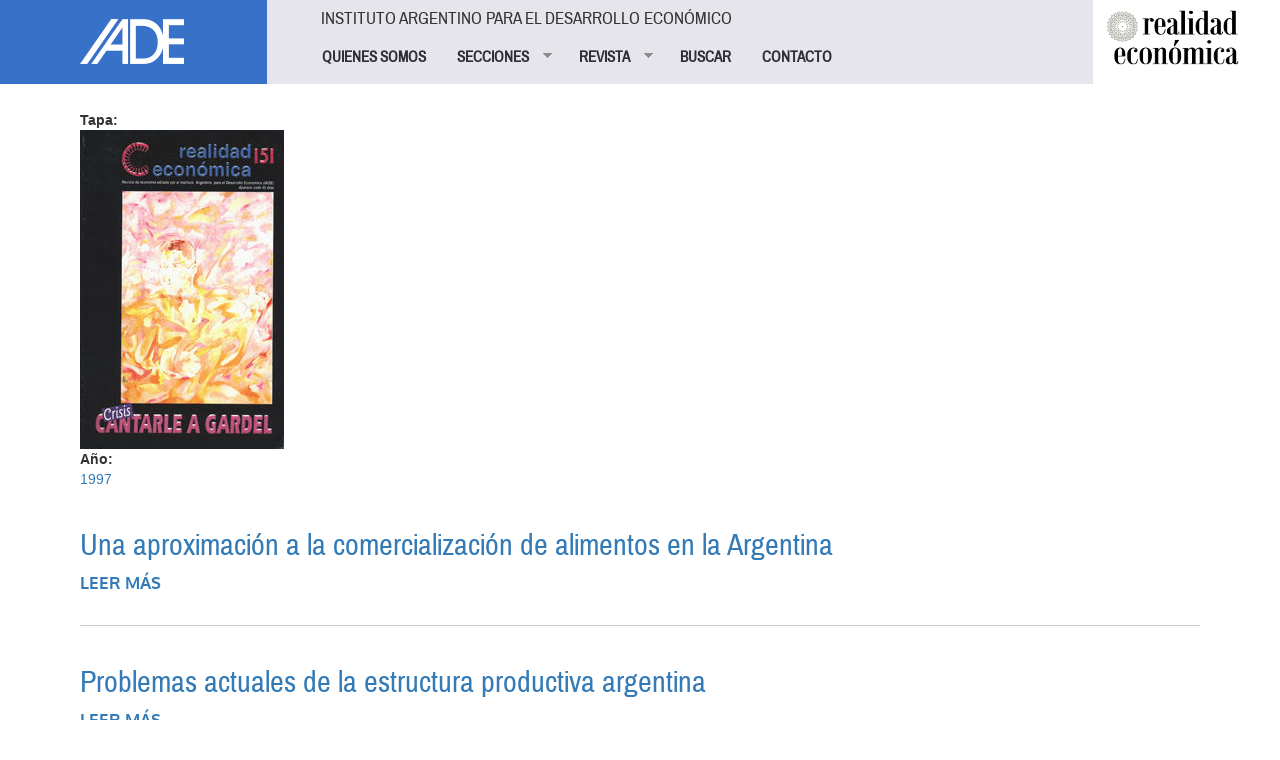

--- FILE ---
content_type: text/html; charset=utf-8
request_url: https://www.iade.org.ar/ediciones/151
body_size: 6644
content:
<!DOCTYPE html>
<html lang="es" dir="ltr" prefix="og: http://ogp.me/ns# article: http://ogp.me/ns/article# book: http://ogp.me/ns/book# profile: http://ogp.me/ns/profile# video: http://ogp.me/ns/video# product: http://ogp.me/ns/product# content: http://purl.org/rss/1.0/modules/content/ dc: http://purl.org/dc/terms/ foaf: http://xmlns.com/foaf/0.1/ rdfs: http://www.w3.org/2000/01/rdf-schema# sioc: http://rdfs.org/sioc/ns# sioct: http://rdfs.org/sioc/types# skos: http://www.w3.org/2004/02/skos/core# xsd: http://www.w3.org/2001/XMLSchema#">
<head>
  <link rel="profile" href="http://www.w3.org/1999/xhtml/vocab" />
  <meta name="viewport" content="width=device-width, initial-scale=1.0">
  <meta http-equiv="Content-Type" content="text/html; charset=utf-8" />
<link rel="alternate" type="application/rss+xml" title="RSS - 151" href="https://www.iade.org.ar/taxonomy/term/157/feed" />
<meta about="/ediciones/151" typeof="skos:Concept" property="rdfs:label skos:prefLabel" content="151" />
<link rel="shortcut icon" href="https://www.iade.org.ar/sites/all/themes/custom/iade/css/images/iade-favicon.ico" type="image/vnd.microsoft.icon" />
<meta name="generator" content="Drupal 7 (http://drupal.org)" />
<link rel="canonical" href="https://www.iade.org.ar/ediciones/151" />
<link rel="shortlink" href="https://www.iade.org.ar/taxonomy/term/157" />
<meta property="og:site_name" content="IADE" />
<meta property="og:type" content="article" />
<meta property="og:url" content="https://www.iade.org.ar/ediciones/151" />
<meta property="og:title" content="151" />
  <title>151 | IADE</title>
  <link type="text/css" rel="stylesheet" href="https://www.iade.org.ar/sites/www.iade.org.ar/files/css/css_lQaZfjVpwP_oGNqdtWCSpJT1EMqXdMiU84ekLLxQnc4.css" media="all" />
<link type="text/css" rel="stylesheet" href="https://www.iade.org.ar/sites/www.iade.org.ar/files/css/css_lkvHUqwuaMnlSkPLjR6wgdcvM88sr5Mi-fDRQ-vdqKU.css" media="all" />
<link type="text/css" rel="stylesheet" href="https://www.iade.org.ar/sites/www.iade.org.ar/files/css/css_dxEpQhz_rgN3rBCbikTZqic6AtLGqKv53aOXv0F69Vs.css" media="all" />
<link type="text/css" rel="stylesheet" href="https://www.iade.org.ar/sites/www.iade.org.ar/files/css/css_q6J3xSoWB-cq7g2JoWp2iag6vcTXjcexlBiCaivnYj4.css" media="all" />
<link type="text/css" rel="stylesheet" href="https://www.iade.org.ar/sites/www.iade.org.ar/files/css/css_iwOlZ9aTa3ItNQlsHGjVJPGgBYOPh9he9z4svTtoVtY.css" media="all" />
  <!-- HTML5 element support for IE6-8 -->
  <!--[if lt IE 9]>
    <script src="https://cdn.jsdelivr.net/html5shiv/3.7.3/html5shiv-printshiv.min.js"></script>
  <![endif]-->
  <script src="https://www.iade.org.ar/sites/www.iade.org.ar/files/js/js_vTqq9ISW_4mq_Ke-Ugq-PYpqsFvVKh_wBrLsNoTmWQ4.js"></script>
<script src="https://www.iade.org.ar/sites/www.iade.org.ar/files/js/js_DzD04PZATtGOFjfR8HJgfcaO3-pPZpWFXEvuMvQz2gA.js"></script>
<script src="https://www.iade.org.ar/sites/www.iade.org.ar/files/js/js_AfXfXYxfP2oplhn-yDp35xKUdo_VGCxhg-NeT9Xshwg.js"></script>
<script>(function(i,s,o,g,r,a,m){i["GoogleAnalyticsObject"]=r;i[r]=i[r]||function(){(i[r].q=i[r].q||[]).push(arguments)},i[r].l=1*new Date();a=s.createElement(o),m=s.getElementsByTagName(o)[0];a.async=1;a.src=g;m.parentNode.insertBefore(a,m)})(window,document,"script","https://www.google-analytics.com/analytics.js","ga");ga("create", "UA-1242866-1", {"cookieDomain":"auto"});ga("set", "anonymizeIp", true);ga("send", "pageview");</script>
<script src="https://www.iade.org.ar/sites/www.iade.org.ar/files/js/js_yUwyoTIdjd7IAz8yXfp8tEusKd1VESqaojNRWCjuupM.js"></script>
<script src="https://www.iade.org.ar/sites/www.iade.org.ar/files/js/js_9xQUCYWYyqDGJJdzjF7bxhd7_Jx5E0Cjc6Lz6-_sm-Y.js"></script>
<script>jQuery.extend(Drupal.settings, {"basePath":"\/","pathPrefix":"","ajaxPageState":{"theme":"iade","theme_token":"4UGyQtBm8Pm44TIsKhMfCL7jzt6dMZGbccJ1u561G-M","js":{"0":1,"sites\/all\/themes\/contrib\/bootstrap\/js\/bootstrap.js":1,"sites\/all\/modules\/contrib\/jquery_update\/replace\/jquery\/2.1\/jquery.min.js":1,"misc\/jquery.once.js":1,"misc\/drupal.js":1,"sites\/all\/modules\/contrib\/jquery_update\/replace\/ui\/ui\/minified\/jquery.ui.core.min.js":1,"sites\/all\/modules\/contrib\/jquery_update\/replace\/ui\/ui\/minified\/jquery.ui.widget.min.js":1,"sites\/all\/modules\/contrib\/jquery_update\/replace\/ui\/ui\/minified\/jquery.ui.accordion.min.js":1,"public:\/\/languages\/es_xDmLmXZ_6SXsoGcT8xTs_5PmsH4dvpB-VTfCnaKy2p8.js":1,"sites\/all\/modules\/contrib\/google_analytics\/googleanalytics.js":1,"1":1,"sites\/all\/modules\/contrib\/simple_subscription\/simple_subscription.js":1,"sites\/all\/libraries\/superfish\/jquery.hoverIntent.minified.js":1,"sites\/all\/libraries\/superfish\/supposition.js":1,"sites\/all\/libraries\/superfish\/superfish.js":1,"sites\/all\/libraries\/superfish\/supersubs.js":1,"sites\/all\/modules\/contrib\/superfish\/superfish.js":1,"sites\/all\/themes\/custom\/iade\/bootstrap\/bootstrap.js":1},"css":{"modules\/system\/system.base.css":1,"misc\/ui\/jquery.ui.core.css":1,"misc\/ui\/jquery.ui.theme.css":1,"misc\/ui\/jquery.ui.accordion.css":1,"sites\/all\/modules\/contrib\/date\/date_api\/date.css":1,"sites\/all\/modules\/contrib\/date\/date_popup\/themes\/datepicker.1.7.css":1,"modules\/field\/theme\/field.css":1,"modules\/node\/node.css":1,"sites\/all\/modules\/contrib\/views\/css\/views.css":1,"sites\/all\/modules\/contrib\/accordion_menu\/accordion_menu.css":1,"sites\/all\/modules\/contrib\/ckeditor\/css\/ckeditor.css":1,"sites\/all\/modules\/contrib\/ctools\/css\/ctools.css":1,"sites\/all\/modules\/contrib\/panels\/css\/panels.css":1,"sites\/all\/modules\/contrib\/xbbcode\/xbbcode_basic\/xbbcode_basic.css":1,"sites\/all\/modules\/contrib\/simple_subscription\/simple_subscription.css":1,"sites\/all\/libraries\/superfish\/css\/superfish.css":1,"sites\/all\/libraries\/superfish\/style\/spring.css":1,"sites\/all\/themes\/custom\/iade\/bootstrap\/bootstrap.css":1,"sites\/all\/themes\/custom\/iade\/css\/style.css":1}},"googleanalytics":{"trackOutbound":1,"trackMailto":1,"trackDownload":1,"trackDownloadExtensions":"7z|aac|arc|arj|asf|asx|avi|bin|csv|doc(x|m)?|dot(x|m)?|exe|flv|gif|gz|gzip|hqx|jar|jpe?g|js|mp(2|3|4|e?g)|mov(ie)?|msi|msp|pdf|phps|png|ppt(x|m)?|pot(x|m)?|pps(x|m)?|ppam|sld(x|m)?|thmx|qtm?|ra(m|r)?|sea|sit|tar|tgz|torrent|txt|wav|wma|wmv|wpd|xls(x|m|b)?|xlt(x|m)|xlam|xml|z|zip"},"simple_subscription":{"input_content":"Direcci\u00f3n de correo electr\u00f3nico"},"urlIsAjaxTrusted":{"\/ediciones\/151":true},"superfish":{"1":{"id":"1","sf":{"animation":{"opacity":"show","height":"show"},"speed":"fast"},"plugins":{"supposition":true,"supersubs":true}}},"bootstrap":{"anchorsFix":"0","anchorsSmoothScrolling":"0","formHasError":1,"popoverEnabled":1,"popoverOptions":{"animation":1,"html":0,"placement":"right","selector":"","trigger":"click","triggerAutoclose":1,"title":"","content":"","delay":0,"container":"body"},"tooltipEnabled":1,"tooltipOptions":{"animation":1,"html":0,"placement":"auto left","selector":"","trigger":"hover focus","delay":0,"container":"body"}}});</script>
</head>
<body class="html not-front not-logged-in no-sidebars page-taxonomy page-taxonomy-term page-taxonomy-term- page-taxonomy-term-157 i18n-es">
  <div id="skip-link">
    <a href="#main-content" class="element-invisible element-focusable">Pasar al contenido principal</a>
  </div>
    
<div id="skip-link">
  <a class="element-invisible element-focusable" href="#main-content">Jump to main content</a>
</div>

<div id="wrapper-sdt" class="col-md-48 clearfix">
          <div id="header-mobile" class="clearfix hidden-md hidden-lg">
        <div id="navigation-mobile" class="clearfix">
          <div id="logo-mobile">
            <div style="float: left"><div class="panel-pane pane-page-logo col-md-12"  >
  
      
  
  <div class="pane-content">
    <a href="/" rel="home" id="logo" title="Inicio"><img typeof="foaf:Image" class="img-responsive img-responsive" src="https://www.iade.org.ar/sites/all/themes/custom/iade/logo.png" alt="Inicio" /></a>  </div>

  
  </div>
</div>
            <div style="float: right"><button class="btn btn-primary glyphicon glyphicon-menu-hamburger" type="button" data-toggle="collapse" data-target="#nav-collapse" aria-expanded="false" aria-controls="nav-collapse"></button></div>
          </div>
        </div>
        <div id="nav-collapse" class="collapse">
          <div id="header-mobile">
            <div class="panel-pane pane-block pane-accordion-menu-1"  >
  
        <h5 class="pane-title">
      Instituto Argentino para el Desarrollo Económico    </h5>
    
  
  <div class="pane-content">
    <div class="accordion-menu-wrapper accordion-menu-1 accordion-menu-name-menu-1 accordion-menu-source-main-menu">
  <h3 class="accordion-header accordion-header-1 first no-children odd menu-mlid-826"><a href="/quienes-somos" class="accordion-link">QUIENES SOMOS</a></h3>
<div class="accordion-content-1"></div>
<h3 class="accordion-header accordion-header-2 has-children even menu-mlid-823"><span class="accordion-link">SECCIONES</span></h3>
<div class="accordion-content-2"><ul class="menu nav"><li class="first leaf"><a href="/buscar/tipo/noticias">NOTICIAS</a></li>
<li class="leaf"><a href="/buscar/tipo/noticias/categoria/especiales-iade-8319" title="">TEXTOS ESPECIALES</a></li>
<li class="leaf"><a href="/actividades">ACTIVIDADES</a></li>
<li class="last leaf"><a href="http://www.iade.org.ar/buscar/tipo/noticias/categoria/libros-iade-9345" title="">LIBROS IADE</a></li>
</ul></div>
<h3 class="accordion-header accordion-header-3 has-children odd menu-mlid-825"><span title="" class="accordion-link">REVISTA</span></h3>
<div class="accordion-content-3"><ul class="menu nav"><li class="first leaf"><a href="/que-es-realidad-economica" class="sf-depth-2">¿Qué es Realidad Económica?</a></li>
<li class="leaf"><a href="http://www.iade.org.ar/comite-editorial" title="">Comité Editorial</a></li>
<li class="leaf"><a href="/como-publicar-orientaciones-generales" class="sf-depth-2">¿Cómo publicar?</a></li>
<li class="leaf"><a href="/suscripciones" title="">SUSCRIBIRSE</a></li>
<li class="last leaf"><a href="http://www.iade.org.ar/noticias/nuestra-propuesta" title="">Publicidad</a></li>
</ul></div>
<h3 class="accordion-header accordion-header-4 no-children even menu-mlid-852"><a href="/revista" title="" class="accordion-link">BUSCAR</a></h3>
<div class="accordion-content-4"></div>
<h3 class="accordion-header accordion-header-5 last no-children odd menu-mlid-824"><a href="/contacto" class="accordion-link">CONTACTO</a></h3>
<div class="accordion-content-5"></div>
</div>
  </div>

  
  </div>
          </div>
        </div><!--/.nav-collapse -->
      </div>
    	 <!-- #header -->
	 	 <div id="header" class="clearfix col-md-48">
	   <div class="panel-pane pane-page-logo col-md-10 hidden-xs hidden-sm"  >
  
      
  
  <div class="pane-content">
    <a href="/" rel="home" id="logo" title="Inicio"><img typeof="foaf:Image" class="img-responsive img-responsive" src="https://www.iade.org.ar/sites/all/themes/custom/iade/logo.png" alt="Inicio" /></a>  </div>

  
  </div>
<div class="panel-separator"></div><div class="panel-pane pane-block pane-superfish-1 col-md-30 hidden-xs hidden-sm"  >
  
        <h5 class="pane-title">
      Instituto Argentino para el Desarrollo Económico    </h5>
    
  
  <div class="pane-content">
    <ul  id="superfish-1" class="menu sf-menu sf-main-menu sf-horizontal sf-style-spring sf-total-items-5 sf-parent-items-2 sf-single-items-3"><li id="menu-826-1" class="first odd sf-item-1 sf-depth-1 sf-no-children"><a href="/quienes-somos" class="sf-depth-1">QUIENES SOMOS</a></li><li id="menu-823-1" class="middle even sf-item-2 sf-depth-1 sf-total-children-4 sf-parent-children-0 sf-single-children-4 menuparent"><span class="sf-depth-1 menuparent nolink">SECCIONES</span><ul><li id="menu-827-1" class="first odd sf-item-1 sf-depth-2 sf-no-children"><a href="/buscar/tipo/noticias" class="sf-depth-2">NOTICIAS</a></li><li id="menu-851-1" class="middle even sf-item-2 sf-depth-2 sf-no-children"><a href="/buscar/tipo/noticias/categoria/especiales-iade-8319" title="" class="sf-depth-2">TEXTOS ESPECIALES</a></li><li id="menu-828-1" class="middle odd sf-item-3 sf-depth-2 sf-no-children"><a href="/actividades" class="sf-depth-2">ACTIVIDADES</a></li><li id="menu-1047-1" class="last even sf-item-4 sf-depth-2 sf-no-children"><a href="http://www.iade.org.ar/buscar/tipo/noticias/categoria/libros-iade-9345" title="" class="sf-depth-2">LIBROS IADE</a></li></ul></li><li id="menu-825-1" class="middle odd sf-item-3 sf-depth-1 sf-total-children-5 sf-parent-children-0 sf-single-children-5 menuparent"><span title="" class="sf-depth-1 menuparent nolink">REVISTA</span><ul><li id="menu-844-1" class="first odd sf-item-1 sf-depth-2 sf-no-children"><a href="/que-es-realidad-economica" class="sf-depth-2">¿Qué es Realidad Económica?</a></li><li id="menu-874-1" class="middle even sf-item-2 sf-depth-2 sf-no-children"><a href="http://www.iade.org.ar/comite-editorial" title="" class="sf-depth-2">Comité Editorial</a></li><li id="menu-843-1" class="middle odd sf-item-3 sf-depth-2 sf-no-children"><a href="/como-publicar-orientaciones-generales" class="sf-depth-2">¿Cómo publicar?</a></li><li id="menu-853-1" class="middle even sf-item-4 sf-depth-2 sf-no-children"><a href="/suscripciones" title="" class="sf-depth-2">SUSCRIBIRSE</a></li><li id="menu-1048-1" class="last odd sf-item-5 sf-depth-2 sf-no-children"><a href="http://www.iade.org.ar/noticias/nuestra-propuesta" title="" class="sf-depth-2">Publicidad</a></li></ul></li><li id="menu-852-1" class="middle even sf-item-4 sf-depth-1 sf-no-children"><a href="/revista" title="" class="sf-depth-1">BUSCAR</a></li><li id="menu-824-1" class="last odd sf-item-5 sf-depth-1 sf-no-children"><a href="/contacto" class="sf-depth-1">CONTACTO</a></li></ul>  </div>

  
  </div>
<div class="panel-separator"></div><div class="panel-pane pane-block pane-bean-logo-realidad-economica col-md-7 pull-right hidden-xs hidden-sm"  >
  
      
  
  <div class="pane-content">
    <div class="entity entity-bean bean-bloque clearfix" about="/block/logo-realidad-economica" typeof="">

  <div class="content">
    <div class="field field-name-field-body field-type-text-long field-label-hidden"><div class="field-items"><div class="field-item even"><p><a href="//www.iade.org.ar/revista"><img class="logo-revista" src="//www.iade.org.ar/sites/all/themes/custom/iade/css/images/logo-realidadeconomica.png" style="height:74px; width:140px; margin-left:5%;" /> </a></p>
</div></div></div>  </div>
</div>
  </div>

  
  </div>
	 </div>
	 	 <!-- /#header -->

		<!-- #main-content -->
				<div id="wrapper-sdt-content" class="col-md-42 col-md-offset-3">
		  <div id="main-content" class="clearfix col-md-48">
			<div class="panel-pane pane-page-content"  >
  
      
  
  <div class="pane-content">
    <div id="taxonomy-term-157" class="taxonomy-term vocabulary-ediciones">

  
  <div class="content">
    <div class="field field-name-field-tapa field-type-image field-label-above"><div class="field-label">Tapa:&nbsp;</div><div class="field-items"><div class="field-item even"><img typeof="foaf:Image" class="img-responsive img-responsive" src="https://www.iade.org.ar/sites/www.iade.org.ar/files/edicion/tapa/151t_6.jpg" width="204" height="319" title="151t.jpg" /></div></div></div><div class="field field-name-field-anio field-type-taxonomy-term-reference field-label-above"><div class="field-label">Año:&nbsp;</div><div class="field-items"><div class="field-item even"><a href="/anios/1997" typeof="skos:Concept" property="rdfs:label skos:prefLabel" datatype="">1997</a></div></div></div>  </div>

</div>
<article id="node-2715" class="node node-articulos node-promoted node-teaser clearfix" about="/articulos/una-aproximacion-la-comercializacion-de-alimentos-en-la-argentina" typeof="sioc:Item foaf:Document">
    <header>
            <h2><a href="/articulos/una-aproximacion-la-comercializacion-de-alimentos-en-la-argentina">Una aproximación a la comercialización de alimentos en la Argentina</a></h2>
        <span property="dc:title" content="Una aproximación a la comercialización de alimentos en la Argentina" class="rdf-meta element-hidden"></span>      </header>
         <footer>
          <ul class="links list-inline"><li class="node-readmore first last"><a href="/articulos/una-aproximacion-la-comercializacion-de-alimentos-en-la-argentina" rel="tag" title="Una aproximación a la comercialización de alimentos en la Argentina">Leer más<span class="element-invisible"> sobre Una aproximación a la comercialización de alimentos en la Argentina</span></a></li>
</ul>  </footer>
      </article>
<article id="node-2359" class="node node-articulos node-promoted node-teaser clearfix" about="/articulos/problemas-actuales-de-la-estructura-productiva-argentina" typeof="sioc:Item foaf:Document">
    <header>
            <h2><a href="/articulos/problemas-actuales-de-la-estructura-productiva-argentina">Problemas actuales de la estructura productiva argentina</a></h2>
        <span property="dc:title" content="Problemas actuales de la estructura productiva argentina" class="rdf-meta element-hidden"></span>      </header>
         <footer>
          <ul class="links list-inline"><li class="node-readmore first last"><a href="/articulos/problemas-actuales-de-la-estructura-productiva-argentina" rel="tag" title="Problemas actuales de la estructura productiva argentina">Leer más<span class="element-invisible"> sobre Problemas actuales de la estructura productiva argentina</span></a></li>
</ul>  </footer>
      </article>
<article id="node-2337" class="node node-articulos node-promoted node-teaser clearfix" about="/articulos/prescindencia-territorial-argentina-hielos-continentales-patagonicos" typeof="sioc:Item foaf:Document">
    <header>
            <h2><a href="/articulos/prescindencia-territorial-argentina-hielos-continentales-patagonicos">Prescindencia territorial argentina - Hielos Continentales Patagónicos</a></h2>
        <span property="dc:title" content="Prescindencia territorial argentina - Hielos Continentales Patagónicos" class="rdf-meta element-hidden"></span>      </header>
         <footer>
          <ul class="links list-inline"><li class="node-readmore first last"><a href="/articulos/prescindencia-territorial-argentina-hielos-continentales-patagonicos" rel="tag" title="Prescindencia territorial argentina - Hielos Continentales Patagónicos">Leer más<span class="element-invisible"> sobre Prescindencia territorial argentina - Hielos Continentales Patagónicos</span></a></li>
</ul>  </footer>
      </article>
<article id="node-2171" class="node node-articulos node-promoted node-teaser clearfix" about="/articulos/nuestra-identidad-latinoamericana" typeof="sioc:Item foaf:Document">
    <header>
            <h2><a href="/articulos/nuestra-identidad-latinoamericana">Nuestra identidad latinoamericana</a></h2>
        <span property="dc:title" content="Nuestra identidad latinoamericana" class="rdf-meta element-hidden"></span>      </header>
         <footer>
          <ul class="links list-inline"><li class="node-readmore first last"><a href="/articulos/nuestra-identidad-latinoamericana" rel="tag" title="Nuestra identidad latinoamericana">Leer más<span class="element-invisible"> sobre Nuestra identidad latinoamericana</span></a></li>
</ul>  </footer>
      </article>
<article id="node-2162" class="node node-articulos node-promoted node-teaser clearfix" about="/articulos/normas-y-acciones-para-un-nuevo-uso-del-territorio" typeof="sioc:Item foaf:Document">
    <header>
            <h2><a href="/articulos/normas-y-acciones-para-un-nuevo-uso-del-territorio">Normas y acciones para un nuevo uso del territorio</a></h2>
        <span property="dc:title" content="Normas y acciones para un nuevo uso del territorio" class="rdf-meta element-hidden"></span>      </header>
         <footer>
          <ul class="links list-inline"><li class="node-readmore first last"><a href="/articulos/normas-y-acciones-para-un-nuevo-uso-del-territorio" rel="tag" title="Normas y acciones para un nuevo uso del territorio">Leer más<span class="element-invisible"> sobre Normas y acciones para un nuevo uso del territorio</span></a></li>
</ul>  </footer>
      </article>
<article id="node-1566" class="node node-articulos node-promoted node-teaser clearfix" about="/articulos/la-desaparicion-de-una-etnia" typeof="sioc:Item foaf:Document">
    <header>
            <h2><a href="/articulos/la-desaparicion-de-una-etnia">La desaparición de una etnia</a></h2>
        <span property="dc:title" content="La desaparición de una etnia" class="rdf-meta element-hidden"></span>      </header>
         <footer>
          <ul class="links list-inline"><li class="node-readmore first last"><a href="/articulos/la-desaparicion-de-una-etnia" rel="tag" title="La desaparición de una etnia">Leer más<span class="element-invisible"> sobre La desaparición de una etnia</span></a></li>
</ul>  </footer>
      </article>
<article id="node-1549" class="node node-articulos node-promoted node-teaser clearfix" about="/articulos/la-crisis-una-caracteristica-del-sistema" typeof="sioc:Item foaf:Document">
    <header>
            <h2><a href="/articulos/la-crisis-una-caracteristica-del-sistema">La crisis, una característica del sistema</a></h2>
        <span property="dc:title" content="La crisis, una característica del sistema" class="rdf-meta element-hidden"></span>      </header>
         <footer>
          <ul class="links list-inline"><li class="node-readmore first last"><a href="/articulos/la-crisis-una-caracteristica-del-sistema" rel="tag" title="La crisis, una característica del sistema">Leer más<span class="element-invisible"> sobre La crisis, una característica del sistema</span></a></li>
</ul>  </footer>
      </article>
<article id="node-1340" class="node node-articulos node-promoted node-teaser clearfix" about="/articulos/hipermercados-hay-que-regularlos" typeof="sioc:Item foaf:Document">
    <header>
            <h2><a href="/articulos/hipermercados-hay-que-regularlos">Hipermercados:  hay que regularlos ?</a></h2>
        <span property="dc:title" content="Hipermercados:  hay que regularlos ?" class="rdf-meta element-hidden"></span>      </header>
         <footer>
          <ul class="links list-inline"><li class="node-readmore first last"><a href="/articulos/hipermercados-hay-que-regularlos" rel="tag" title="Hipermercados:  hay que regularlos ?">Leer más<span class="element-invisible"> sobre Hipermercados:  hay que regularlos ?</span></a></li>
</ul>  </footer>
      </article>
<article id="node-1324" class="node node-articulos node-promoted node-teaser clearfix" about="/articulos/hacia-un-lenguaje-comun-el-papel-de-las-universidades-en-el-mercosur" typeof="sioc:Item foaf:Document">
    <header>
            <h2><a href="/articulos/hacia-un-lenguaje-comun-el-papel-de-las-universidades-en-el-mercosur">Hacia un lenguaje común: el papel de las universidades en el MERCOSUR</a></h2>
        <span property="dc:title" content="Hacia un lenguaje común: el papel de las universidades en el MERCOSUR" class="rdf-meta element-hidden"></span>      </header>
         <footer>
          <ul class="links list-inline"><li class="node-readmore first last"><a href="/articulos/hacia-un-lenguaje-comun-el-papel-de-las-universidades-en-el-mercosur" rel="tag" title="Hacia un lenguaje común: el papel de las universidades en el MERCOSUR">Leer más<span class="element-invisible"> sobre Hacia un lenguaje común: el papel de las universidades en el MERCOSUR</span></a></li>
</ul>  </footer>
      </article>
<article id="node-322" class="node node-articulos node-promoted node-teaser clearfix" about="/articulos/cadena-del-centro-una-propuesta-solidaria" typeof="sioc:Item foaf:Document">
    <header>
            <h2><a href="/articulos/cadena-del-centro-una-propuesta-solidaria">Cadena del centro: una propuesta solidaria</a></h2>
        <span property="dc:title" content="Cadena del centro: una propuesta solidaria" class="rdf-meta element-hidden"></span>      </header>
         <footer>
          <ul class="links list-inline"><li class="node-readmore first last"><a href="/articulos/cadena-del-centro-una-propuesta-solidaria" rel="tag" title="Cadena del centro: una propuesta solidaria">Leer más<span class="element-invisible"> sobre Cadena del centro: una propuesta solidaria</span></a></li>
</ul>  </footer>
      </article>
<div class="text-center"><ul class="pagination"><li class="active"><span>1</span></li>
<li><a title="Ir a la página 2" href="/ediciones/151?page=1">2</a></li>
<li class="next"><a title="Ir a la página siguiente" href="/ediciones/151?page=1">siguiente ›</a></li>
<li class="pager-last"><a title="Ir a la última página" href="/ediciones/151?page=1">última »</a></li>
</ul></div>  </div>

  
  </div>
		  </div>
		</div>
				<!-- /#main-content -->


		<!-- #footer -->
				<div id="footer-wrapper" class="clearfix col-md-48">
			<div id="footer" class="clearfix col-md-42 col-md-offset-3">
				<div class="panel-pane pane-panels-mini pane-footer-info col-md-30"  >
  
      
  
  <div class="pane-content">
    
<div class="row">
  <!-- main-content -->
      <div class="col-md-48">
      <div class="panel-pane pane-block pane-bean-footer-block"  >
  
      
  
  <div class="pane-content">
    <div class="entity entity-bean bean-footer clearfix" about="/block/footer-block" typeof="">

  <div class="content">
    <div class="field field-name-field-body field-type-text-long field-label-hidden"><div class="field-items"><div class="field-item even"><p><strong>IADE / REALIDAD ECONOMICA</strong><br />
Sitio registrado bajo el ISSN 2545-708X</p>
<p>Hipólito Yrigoyen 1116 4° Piso<br />
CABA, Argentina, C1086AAT<br />
Tel. (5411) 4381-7380/9337</p>
</div></div></div>  </div>
</div>
  </div>

  
  </div>
<div class="panel-separator"></div><div class="panel-pane pane-block pane-bean-social-media"  >
  
      
  
  <div class="pane-content">
    <div class="entity entity-bean bean-footer clearfix" about="/block/social-media" typeof="">

  <div class="content">
    <div class="field field-name-field-body field-type-text-long field-label-hidden"><div class="field-items"><div class="field-item even"><p><a href="//www.iade.org.ar/contacto"><img src="//www.iade.org.ar/sites/all/themes/custom/iade/css/images/contacto.png" style="height:21px; width:29px" /> </a> <a href="https://www.facebook.com/pages/Revista-Realidad-Economica/162700400413304" target="_blank"> <img src="//www.iade.org.ar/sites/all/themes/custom/iade/css/images/facebook.png" style="height:19px; width:9px" /> </a> <a href="https://twitter.com/revistaRE" target="_blank"> <img src="//www.iade.org.ar/sites/all/themes/custom/iade/css/images/twitter.png" style="height:20px; width:25px" /> </a></p>
</div></div></div>  </div>
</div>
  </div>

  
  </div>
    </div>
    <!-- /main-content -->
</div>
  </div>

  
  </div>
<div class="panel-separator"></div><div class="panel-pane pane-block pane-bean-data-fiscal-afip col-md-4"  >
  
      
  
  <div class="pane-content">
    <div class="entity entity-bean bean-footer clearfix" about="/block/data-fiscal-afip" typeof="">

  <div class="content">
    <div class="field field-name-field-body field-type-text-long field-label-hidden"><div class="field-items"><div class="field-item even"><p><a href="http://qr.afip.gob.ar/?qr=xvtx06DE4VF7z83hW7jfmw,," target="_F960AFIPInfo"><img src="https://www.afip.gob.ar/images/f960/DATAWEB.jpg" style="height:130px" /> </a></p>
</div></div></div>  </div>
</div>
  </div>

  
  </div>
<div class="panel-separator"></div><div class="panel-pane pane-panels-mini pane-suscripcion-boletin col-md-12 col-md-offset-2"  >
  
      
  
  <div class="pane-content">
    
<div class="row">
  <!-- main-content -->
      <div class="col-md-48">
      <div class="panel-pane pane-block pane-bean-titulo-suscripcion-boletin col-md-48"  >
  
      
  
  <div class="pane-content">
    <div class="entity entity-bean bean-footer clearfix" about="/block/titulo-suscripcion-boletin" typeof="">

  <div class="content">
    <div class="field field-name-field-body field-type-text-long field-label-hidden"><div class="field-items"><div class="field-item even"><div class="col-md-10"><img src="//www.iade.org.ar/sites/all/themes/custom/iade/css/images/icono-suscripcion.png" /></div>
<div class="col-md-38">
<h4><strong>BOLETÍN IADE</strong></h4>
<p>Reciba nuestras novedades</p>
</div>
</div></div></div>  </div>
</div>
  </div>

  
  </div>
<div class="panel-separator"></div><div class="panel-pane pane-block pane-simple-subscription-subscribe col-md-48 form-inline col-md-offset-1"  >
  
      
  
  <div class="pane-content">
    <form action="/ediciones/151" method="post" id="simple-subscription-form" accept-charset="UTF-8"><div><div class="form-item form-item-mail form-type-textfield form-group"><input class="edit-mail form-control form-text required" type="text" id="edit-mail" name="mail" value="" size="20" maxlength="255" /></div><button type="submit" id="edit-submit" name="op" value="Enviar" class="btn btn-primary form-submit">Enviar</button>
<input type="hidden" name="form_build_id" value="form-VOuw1kBM3QuYSs8azmG99KAEbyxr6qAIFtYaqp4c9BY" />
<input type="hidden" name="form_id" value="simple_subscription_form" />
</div></form>  </div>

  
  </div>
    </div>
    <!-- /main-content -->
</div>
  </div>

  
  </div>
			</div>
		</div>
				<!-- /#footer -->
</div>
  <script>jQuery(function() {
  jQuery('.accordion-menu-1').accordion({ animate: 'swing', collapsible: true, event: 'mousedown', header: 'h3', heightStyle: 'content', icons: { header: 'ui-icon-triangle-1-e', activeHeader: 'ui-icon-triangle-1-s' }, active: false });
  jQuery('.accordion-menu-1 .accordion-header.no-children').each(function(index, element) {
    jQuery(this)
      .unbind()
      .children('.ui-icon')
      .removeClass('ui-icon-triangle-1-e')
      .addClass('ui-icon-blank');
  });
});</script>
<script src="https://www.iade.org.ar/sites/www.iade.org.ar/files/js/js_FbpwIZNwgzwEuuL4Q2HOM07BOSCY5LxL_gwSK4ohQBM.js"></script>
</body>
</html>
